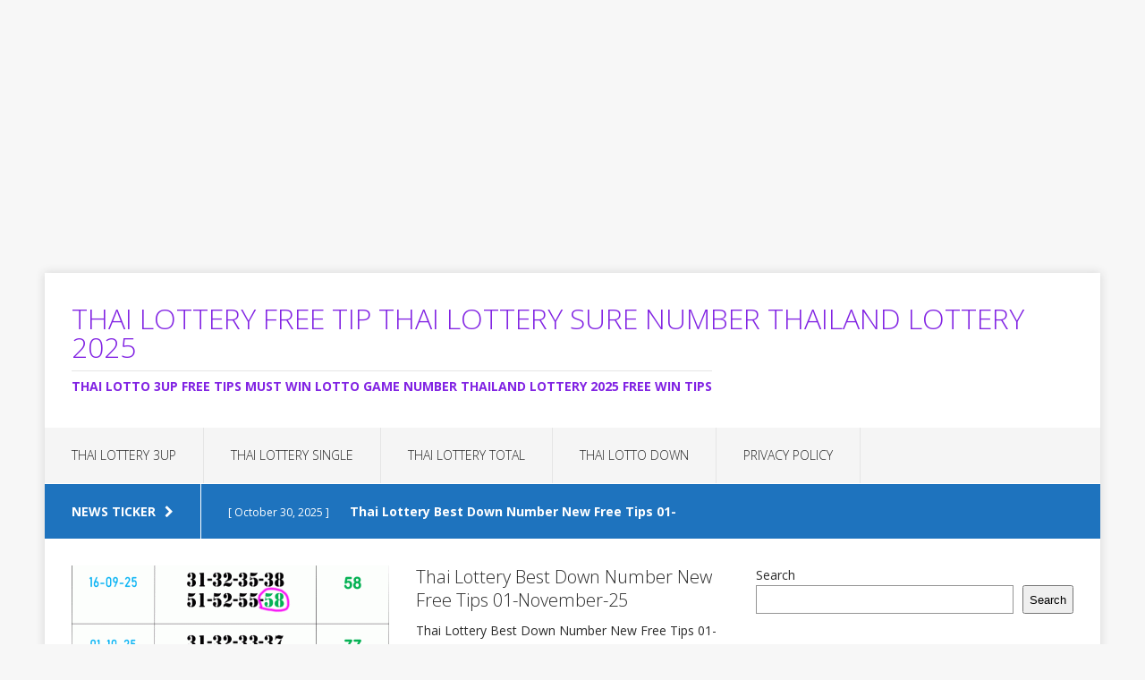

--- FILE ---
content_type: text/html; charset=UTF-8
request_url: https://www.thailotterysure.com/
body_size: 9410
content:
<!DOCTYPE html>
<html class="no-js" lang="en-US">
<head>
	
	<script async src="https://pagead2.googlesyndication.com/pagead/js/adsbygoogle.js?client=ca-pub-3895786074284723"
     crossorigin="anonymous"></script>
	
<meta charset="UTF-8">
<meta name="viewport" content="width=device-width, initial-scale=1.0">
<link rel="profile" href="http://gmpg.org/xfn/11" />
<link rel="pingback" href="https://www.thailotterysure.com/xmlrpc.php" />
<title>THAI LOTTERY FREE TIP THAI LOTTERY SURE NUMBER THAILAND LOTTERY 2025 &#8211; Thai Lotto 3up free tips must win lotto game number thailand lottery 2025 free win tips</title>
<meta name='robots' content='max-image-preview:large' />
	<style>img:is([sizes="auto" i], [sizes^="auto," i]) { contain-intrinsic-size: 3000px 1500px }</style>
	<!-- Jetpack Site Verification Tags -->
<meta name="msvalidate.01" content="C5B706AB8389A6AC28506A29D620AD9A" />
<link rel='dns-prefetch' href='//www.googletagmanager.com' />
<link rel='dns-prefetch' href='//stats.wp.com' />
<link rel='dns-prefetch' href='//fonts.googleapis.com' />
<link rel='dns-prefetch' href='//pagead2.googlesyndication.com' />
<link rel="alternate" type="application/rss+xml" title="THAI LOTTERY FREE TIP THAI LOTTERY SURE NUMBER THAILAND LOTTERY 2025 &raquo; Feed" href="https://www.thailotterysure.com/feed/" />
<script type="text/javascript">
/* <![CDATA[ */
window._wpemojiSettings = {"baseUrl":"https:\/\/s.w.org\/images\/core\/emoji\/16.0.1\/72x72\/","ext":".png","svgUrl":"https:\/\/s.w.org\/images\/core\/emoji\/16.0.1\/svg\/","svgExt":".svg","source":{"concatemoji":"https:\/\/www.thailotterysure.com\/wp-includes\/js\/wp-emoji-release.min.js?ver=6.8.3"}};
/*! This file is auto-generated */
!function(s,n){var o,i,e;function c(e){try{var t={supportTests:e,timestamp:(new Date).valueOf()};sessionStorage.setItem(o,JSON.stringify(t))}catch(e){}}function p(e,t,n){e.clearRect(0,0,e.canvas.width,e.canvas.height),e.fillText(t,0,0);var t=new Uint32Array(e.getImageData(0,0,e.canvas.width,e.canvas.height).data),a=(e.clearRect(0,0,e.canvas.width,e.canvas.height),e.fillText(n,0,0),new Uint32Array(e.getImageData(0,0,e.canvas.width,e.canvas.height).data));return t.every(function(e,t){return e===a[t]})}function u(e,t){e.clearRect(0,0,e.canvas.width,e.canvas.height),e.fillText(t,0,0);for(var n=e.getImageData(16,16,1,1),a=0;a<n.data.length;a++)if(0!==n.data[a])return!1;return!0}function f(e,t,n,a){switch(t){case"flag":return n(e,"\ud83c\udff3\ufe0f\u200d\u26a7\ufe0f","\ud83c\udff3\ufe0f\u200b\u26a7\ufe0f")?!1:!n(e,"\ud83c\udde8\ud83c\uddf6","\ud83c\udde8\u200b\ud83c\uddf6")&&!n(e,"\ud83c\udff4\udb40\udc67\udb40\udc62\udb40\udc65\udb40\udc6e\udb40\udc67\udb40\udc7f","\ud83c\udff4\u200b\udb40\udc67\u200b\udb40\udc62\u200b\udb40\udc65\u200b\udb40\udc6e\u200b\udb40\udc67\u200b\udb40\udc7f");case"emoji":return!a(e,"\ud83e\udedf")}return!1}function g(e,t,n,a){var r="undefined"!=typeof WorkerGlobalScope&&self instanceof WorkerGlobalScope?new OffscreenCanvas(300,150):s.createElement("canvas"),o=r.getContext("2d",{willReadFrequently:!0}),i=(o.textBaseline="top",o.font="600 32px Arial",{});return e.forEach(function(e){i[e]=t(o,e,n,a)}),i}function t(e){var t=s.createElement("script");t.src=e,t.defer=!0,s.head.appendChild(t)}"undefined"!=typeof Promise&&(o="wpEmojiSettingsSupports",i=["flag","emoji"],n.supports={everything:!0,everythingExceptFlag:!0},e=new Promise(function(e){s.addEventListener("DOMContentLoaded",e,{once:!0})}),new Promise(function(t){var n=function(){try{var e=JSON.parse(sessionStorage.getItem(o));if("object"==typeof e&&"number"==typeof e.timestamp&&(new Date).valueOf()<e.timestamp+604800&&"object"==typeof e.supportTests)return e.supportTests}catch(e){}return null}();if(!n){if("undefined"!=typeof Worker&&"undefined"!=typeof OffscreenCanvas&&"undefined"!=typeof URL&&URL.createObjectURL&&"undefined"!=typeof Blob)try{var e="postMessage("+g.toString()+"("+[JSON.stringify(i),f.toString(),p.toString(),u.toString()].join(",")+"));",a=new Blob([e],{type:"text/javascript"}),r=new Worker(URL.createObjectURL(a),{name:"wpTestEmojiSupports"});return void(r.onmessage=function(e){c(n=e.data),r.terminate(),t(n)})}catch(e){}c(n=g(i,f,p,u))}t(n)}).then(function(e){for(var t in e)n.supports[t]=e[t],n.supports.everything=n.supports.everything&&n.supports[t],"flag"!==t&&(n.supports.everythingExceptFlag=n.supports.everythingExceptFlag&&n.supports[t]);n.supports.everythingExceptFlag=n.supports.everythingExceptFlag&&!n.supports.flag,n.DOMReady=!1,n.readyCallback=function(){n.DOMReady=!0}}).then(function(){return e}).then(function(){var e;n.supports.everything||(n.readyCallback(),(e=n.source||{}).concatemoji?t(e.concatemoji):e.wpemoji&&e.twemoji&&(t(e.twemoji),t(e.wpemoji)))}))}((window,document),window._wpemojiSettings);
/* ]]> */
</script>
<style id='wp-emoji-styles-inline-css' type='text/css'>

	img.wp-smiley, img.emoji {
		display: inline !important;
		border: none !important;
		box-shadow: none !important;
		height: 1em !important;
		width: 1em !important;
		margin: 0 0.07em !important;
		vertical-align: -0.1em !important;
		background: none !important;
		padding: 0 !important;
	}
</style>
<link rel='stylesheet' id='wp-block-library-css' href='https://www.thailotterysure.com/wp-includes/css/dist/block-library/style.min.css?ver=6.8.3' type='text/css' media='all' />
<style id='classic-theme-styles-inline-css' type='text/css'>
/*! This file is auto-generated */
.wp-block-button__link{color:#fff;background-color:#32373c;border-radius:9999px;box-shadow:none;text-decoration:none;padding:calc(.667em + 2px) calc(1.333em + 2px);font-size:1.125em}.wp-block-file__button{background:#32373c;color:#fff;text-decoration:none}
</style>
<style id='global-styles-inline-css' type='text/css'>
:root{--wp--preset--aspect-ratio--square: 1;--wp--preset--aspect-ratio--4-3: 4/3;--wp--preset--aspect-ratio--3-4: 3/4;--wp--preset--aspect-ratio--3-2: 3/2;--wp--preset--aspect-ratio--2-3: 2/3;--wp--preset--aspect-ratio--16-9: 16/9;--wp--preset--aspect-ratio--9-16: 9/16;--wp--preset--color--black: #000000;--wp--preset--color--cyan-bluish-gray: #abb8c3;--wp--preset--color--white: #ffffff;--wp--preset--color--pale-pink: #f78da7;--wp--preset--color--vivid-red: #cf2e2e;--wp--preset--color--luminous-vivid-orange: #ff6900;--wp--preset--color--luminous-vivid-amber: #fcb900;--wp--preset--color--light-green-cyan: #7bdcb5;--wp--preset--color--vivid-green-cyan: #00d084;--wp--preset--color--pale-cyan-blue: #8ed1fc;--wp--preset--color--vivid-cyan-blue: #0693e3;--wp--preset--color--vivid-purple: #9b51e0;--wp--preset--gradient--vivid-cyan-blue-to-vivid-purple: linear-gradient(135deg,rgba(6,147,227,1) 0%,rgb(155,81,224) 100%);--wp--preset--gradient--light-green-cyan-to-vivid-green-cyan: linear-gradient(135deg,rgb(122,220,180) 0%,rgb(0,208,130) 100%);--wp--preset--gradient--luminous-vivid-amber-to-luminous-vivid-orange: linear-gradient(135deg,rgba(252,185,0,1) 0%,rgba(255,105,0,1) 100%);--wp--preset--gradient--luminous-vivid-orange-to-vivid-red: linear-gradient(135deg,rgba(255,105,0,1) 0%,rgb(207,46,46) 100%);--wp--preset--gradient--very-light-gray-to-cyan-bluish-gray: linear-gradient(135deg,rgb(238,238,238) 0%,rgb(169,184,195) 100%);--wp--preset--gradient--cool-to-warm-spectrum: linear-gradient(135deg,rgb(74,234,220) 0%,rgb(151,120,209) 20%,rgb(207,42,186) 40%,rgb(238,44,130) 60%,rgb(251,105,98) 80%,rgb(254,248,76) 100%);--wp--preset--gradient--blush-light-purple: linear-gradient(135deg,rgb(255,206,236) 0%,rgb(152,150,240) 100%);--wp--preset--gradient--blush-bordeaux: linear-gradient(135deg,rgb(254,205,165) 0%,rgb(254,45,45) 50%,rgb(107,0,62) 100%);--wp--preset--gradient--luminous-dusk: linear-gradient(135deg,rgb(255,203,112) 0%,rgb(199,81,192) 50%,rgb(65,88,208) 100%);--wp--preset--gradient--pale-ocean: linear-gradient(135deg,rgb(255,245,203) 0%,rgb(182,227,212) 50%,rgb(51,167,181) 100%);--wp--preset--gradient--electric-grass: linear-gradient(135deg,rgb(202,248,128) 0%,rgb(113,206,126) 100%);--wp--preset--gradient--midnight: linear-gradient(135deg,rgb(2,3,129) 0%,rgb(40,116,252) 100%);--wp--preset--font-size--small: 13px;--wp--preset--font-size--medium: 20px;--wp--preset--font-size--large: 36px;--wp--preset--font-size--x-large: 42px;--wp--preset--spacing--20: 0.44rem;--wp--preset--spacing--30: 0.67rem;--wp--preset--spacing--40: 1rem;--wp--preset--spacing--50: 1.5rem;--wp--preset--spacing--60: 2.25rem;--wp--preset--spacing--70: 3.38rem;--wp--preset--spacing--80: 5.06rem;--wp--preset--shadow--natural: 6px 6px 9px rgba(0, 0, 0, 0.2);--wp--preset--shadow--deep: 12px 12px 50px rgba(0, 0, 0, 0.4);--wp--preset--shadow--sharp: 6px 6px 0px rgba(0, 0, 0, 0.2);--wp--preset--shadow--outlined: 6px 6px 0px -3px rgba(255, 255, 255, 1), 6px 6px rgba(0, 0, 0, 1);--wp--preset--shadow--crisp: 6px 6px 0px rgba(0, 0, 0, 1);}:where(.is-layout-flex){gap: 0.5em;}:where(.is-layout-grid){gap: 0.5em;}body .is-layout-flex{display: flex;}.is-layout-flex{flex-wrap: wrap;align-items: center;}.is-layout-flex > :is(*, div){margin: 0;}body .is-layout-grid{display: grid;}.is-layout-grid > :is(*, div){margin: 0;}:where(.wp-block-columns.is-layout-flex){gap: 2em;}:where(.wp-block-columns.is-layout-grid){gap: 2em;}:where(.wp-block-post-template.is-layout-flex){gap: 1.25em;}:where(.wp-block-post-template.is-layout-grid){gap: 1.25em;}.has-black-color{color: var(--wp--preset--color--black) !important;}.has-cyan-bluish-gray-color{color: var(--wp--preset--color--cyan-bluish-gray) !important;}.has-white-color{color: var(--wp--preset--color--white) !important;}.has-pale-pink-color{color: var(--wp--preset--color--pale-pink) !important;}.has-vivid-red-color{color: var(--wp--preset--color--vivid-red) !important;}.has-luminous-vivid-orange-color{color: var(--wp--preset--color--luminous-vivid-orange) !important;}.has-luminous-vivid-amber-color{color: var(--wp--preset--color--luminous-vivid-amber) !important;}.has-light-green-cyan-color{color: var(--wp--preset--color--light-green-cyan) !important;}.has-vivid-green-cyan-color{color: var(--wp--preset--color--vivid-green-cyan) !important;}.has-pale-cyan-blue-color{color: var(--wp--preset--color--pale-cyan-blue) !important;}.has-vivid-cyan-blue-color{color: var(--wp--preset--color--vivid-cyan-blue) !important;}.has-vivid-purple-color{color: var(--wp--preset--color--vivid-purple) !important;}.has-black-background-color{background-color: var(--wp--preset--color--black) !important;}.has-cyan-bluish-gray-background-color{background-color: var(--wp--preset--color--cyan-bluish-gray) !important;}.has-white-background-color{background-color: var(--wp--preset--color--white) !important;}.has-pale-pink-background-color{background-color: var(--wp--preset--color--pale-pink) !important;}.has-vivid-red-background-color{background-color: var(--wp--preset--color--vivid-red) !important;}.has-luminous-vivid-orange-background-color{background-color: var(--wp--preset--color--luminous-vivid-orange) !important;}.has-luminous-vivid-amber-background-color{background-color: var(--wp--preset--color--luminous-vivid-amber) !important;}.has-light-green-cyan-background-color{background-color: var(--wp--preset--color--light-green-cyan) !important;}.has-vivid-green-cyan-background-color{background-color: var(--wp--preset--color--vivid-green-cyan) !important;}.has-pale-cyan-blue-background-color{background-color: var(--wp--preset--color--pale-cyan-blue) !important;}.has-vivid-cyan-blue-background-color{background-color: var(--wp--preset--color--vivid-cyan-blue) !important;}.has-vivid-purple-background-color{background-color: var(--wp--preset--color--vivid-purple) !important;}.has-black-border-color{border-color: var(--wp--preset--color--black) !important;}.has-cyan-bluish-gray-border-color{border-color: var(--wp--preset--color--cyan-bluish-gray) !important;}.has-white-border-color{border-color: var(--wp--preset--color--white) !important;}.has-pale-pink-border-color{border-color: var(--wp--preset--color--pale-pink) !important;}.has-vivid-red-border-color{border-color: var(--wp--preset--color--vivid-red) !important;}.has-luminous-vivid-orange-border-color{border-color: var(--wp--preset--color--luminous-vivid-orange) !important;}.has-luminous-vivid-amber-border-color{border-color: var(--wp--preset--color--luminous-vivid-amber) !important;}.has-light-green-cyan-border-color{border-color: var(--wp--preset--color--light-green-cyan) !important;}.has-vivid-green-cyan-border-color{border-color: var(--wp--preset--color--vivid-green-cyan) !important;}.has-pale-cyan-blue-border-color{border-color: var(--wp--preset--color--pale-cyan-blue) !important;}.has-vivid-cyan-blue-border-color{border-color: var(--wp--preset--color--vivid-cyan-blue) !important;}.has-vivid-purple-border-color{border-color: var(--wp--preset--color--vivid-purple) !important;}.has-vivid-cyan-blue-to-vivid-purple-gradient-background{background: var(--wp--preset--gradient--vivid-cyan-blue-to-vivid-purple) !important;}.has-light-green-cyan-to-vivid-green-cyan-gradient-background{background: var(--wp--preset--gradient--light-green-cyan-to-vivid-green-cyan) !important;}.has-luminous-vivid-amber-to-luminous-vivid-orange-gradient-background{background: var(--wp--preset--gradient--luminous-vivid-amber-to-luminous-vivid-orange) !important;}.has-luminous-vivid-orange-to-vivid-red-gradient-background{background: var(--wp--preset--gradient--luminous-vivid-orange-to-vivid-red) !important;}.has-very-light-gray-to-cyan-bluish-gray-gradient-background{background: var(--wp--preset--gradient--very-light-gray-to-cyan-bluish-gray) !important;}.has-cool-to-warm-spectrum-gradient-background{background: var(--wp--preset--gradient--cool-to-warm-spectrum) !important;}.has-blush-light-purple-gradient-background{background: var(--wp--preset--gradient--blush-light-purple) !important;}.has-blush-bordeaux-gradient-background{background: var(--wp--preset--gradient--blush-bordeaux) !important;}.has-luminous-dusk-gradient-background{background: var(--wp--preset--gradient--luminous-dusk) !important;}.has-pale-ocean-gradient-background{background: var(--wp--preset--gradient--pale-ocean) !important;}.has-electric-grass-gradient-background{background: var(--wp--preset--gradient--electric-grass) !important;}.has-midnight-gradient-background{background: var(--wp--preset--gradient--midnight) !important;}.has-small-font-size{font-size: var(--wp--preset--font-size--small) !important;}.has-medium-font-size{font-size: var(--wp--preset--font-size--medium) !important;}.has-large-font-size{font-size: var(--wp--preset--font-size--large) !important;}.has-x-large-font-size{font-size: var(--wp--preset--font-size--x-large) !important;}
:where(.wp-block-post-template.is-layout-flex){gap: 1.25em;}:where(.wp-block-post-template.is-layout-grid){gap: 1.25em;}
:where(.wp-block-columns.is-layout-flex){gap: 2em;}:where(.wp-block-columns.is-layout-grid){gap: 2em;}
:root :where(.wp-block-pullquote){font-size: 1.5em;line-height: 1.6;}
</style>
<link rel='stylesheet' id='dashicons-css' href='https://www.thailotterysure.com/wp-includes/css/dashicons.min.css?ver=6.8.3' type='text/css' media='all' />
<link rel='stylesheet' id='admin-bar-css' href='https://www.thailotterysure.com/wp-includes/css/admin-bar.min.css?ver=6.8.3' type='text/css' media='all' />
<style id='admin-bar-inline-css' type='text/css'>

    /* Hide CanvasJS credits for P404 charts specifically */
    #p404RedirectChart .canvasjs-chart-credit {
        display: none !important;
    }
    
    #p404RedirectChart canvas {
        border-radius: 6px;
    }

    .p404-redirect-adminbar-weekly-title {
        font-weight: bold;
        font-size: 14px;
        color: #fff;
        margin-bottom: 6px;
    }

    #wpadminbar #wp-admin-bar-p404_free_top_button .ab-icon:before {
        content: "\f103";
        color: #dc3545;
        top: 3px;
    }
    
    #wp-admin-bar-p404_free_top_button .ab-item {
        min-width: 80px !important;
        padding: 0px !important;
    }
    
    /* Ensure proper positioning and z-index for P404 dropdown */
    .p404-redirect-adminbar-dropdown-wrap { 
        min-width: 0; 
        padding: 0;
        position: static !important;
    }
    
    #wpadminbar #wp-admin-bar-p404_free_top_button_dropdown {
        position: static !important;
    }
    
    #wpadminbar #wp-admin-bar-p404_free_top_button_dropdown .ab-item {
        padding: 0 !important;
        margin: 0 !important;
    }
    
    .p404-redirect-dropdown-container {
        min-width: 340px;
        padding: 18px 18px 12px 18px;
        background: #23282d !important;
        color: #fff;
        border-radius: 12px;
        box-shadow: 0 8px 32px rgba(0,0,0,0.25);
        margin-top: 10px;
        position: relative !important;
        z-index: 999999 !important;
        display: block !important;
        border: 1px solid #444;
    }
    
    /* Ensure P404 dropdown appears on hover */
    #wpadminbar #wp-admin-bar-p404_free_top_button .p404-redirect-dropdown-container { 
        display: none !important;
    }
    
    #wpadminbar #wp-admin-bar-p404_free_top_button:hover .p404-redirect-dropdown-container { 
        display: block !important;
    }
    
    #wpadminbar #wp-admin-bar-p404_free_top_button:hover #wp-admin-bar-p404_free_top_button_dropdown .p404-redirect-dropdown-container {
        display: block !important;
    }
    
    .p404-redirect-card {
        background: #2c3338;
        border-radius: 8px;
        padding: 18px 18px 12px 18px;
        box-shadow: 0 2px 8px rgba(0,0,0,0.07);
        display: flex;
        flex-direction: column;
        align-items: flex-start;
        border: 1px solid #444;
    }
    
    .p404-redirect-btn {
        display: inline-block;
        background: #dc3545;
        color: #fff !important;
        font-weight: bold;
        padding: 5px 22px;
        border-radius: 8px;
        text-decoration: none;
        font-size: 17px;
        transition: background 0.2s, box-shadow 0.2s;
        margin-top: 8px;
        box-shadow: 0 2px 8px rgba(220,53,69,0.15);
        text-align: center;
        line-height: 1.6;
    }
    
    .p404-redirect-btn:hover {
        background: #c82333;
        color: #fff !important;
        box-shadow: 0 4px 16px rgba(220,53,69,0.25);
    }
    
    /* Prevent conflicts with other admin bar dropdowns */
    #wpadminbar .ab-top-menu > li:hover > .ab-item,
    #wpadminbar .ab-top-menu > li.hover > .ab-item {
        z-index: auto;
    }
    
    #wpadminbar #wp-admin-bar-p404_free_top_button:hover > .ab-item {
        z-index: 999998 !important;
    }
    
</style>
<link rel='stylesheet' id='mh-edition-css' href='https://www.thailotterysure.com/wp-content/themes/mh-edition/style.css?ver=1.1.2' type='text/css' media='all' />
<link rel='stylesheet' id='mh-font-awesome-css' href='https://www.thailotterysure.com/wp-content/themes/mh-edition/includes/font-awesome.min.css' type='text/css' media='all' />
<link rel='stylesheet' id='mh-google-fonts-css' href='https://fonts.googleapis.com/css?family=Open+Sans:300,400,400italic,600,700' type='text/css' media='all' />
<script type="text/javascript" src="https://www.thailotterysure.com/wp-includes/js/jquery/jquery.min.js?ver=3.7.1" id="jquery-core-js"></script>
<script type="text/javascript" src="https://www.thailotterysure.com/wp-includes/js/jquery/jquery-migrate.min.js?ver=3.4.1" id="jquery-migrate-js"></script>
<script type="text/javascript" src="https://www.thailotterysure.com/wp-content/themes/mh-edition/js/scripts.js?ver=6.8.3" id="mh-scripts-js"></script>

<!-- Google tag (gtag.js) snippet added by Site Kit -->
<!-- Google Analytics snippet added by Site Kit -->
<script type="text/javascript" src="https://www.googletagmanager.com/gtag/js?id=G-CSZZMM51ZN" id="google_gtagjs-js" async></script>
<script type="text/javascript" id="google_gtagjs-js-after">
/* <![CDATA[ */
window.dataLayer = window.dataLayer || [];function gtag(){dataLayer.push(arguments);}
gtag("set","linker",{"domains":["www.thailotterysure.com"]});
gtag("js", new Date());
gtag("set", "developer_id.dZTNiMT", true);
gtag("config", "G-CSZZMM51ZN");
/* ]]> */
</script>
<link rel="https://api.w.org/" href="https://www.thailotterysure.com/wp-json/" /><link rel="EditURI" type="application/rsd+xml" title="RSD" href="https://www.thailotterysure.com/xmlrpc.php?rsd" />
<meta name="generator" content="WordPress 6.8.3" />
<meta name="generator" content="Site Kit by Google 1.164.0" /><meta name="google-site-verification" content="QSU184yoDThsQyXJ5O-3Zwyg32jQ_-f-as9HD5cYP5Y" /><script async src="https://pagead2.googlesyndication.com/pagead/js/adsbygoogle.js?client=ca-pub-3895786074284723"
     crossorigin="anonymous"></script>
<!-- Sure-Ad 1 -->
<ins class="adsbygoogle"
     style="display:block"
     data-ad-client="ca-pub-3895786074284723"
     data-ad-slot="5760954025"
     data-ad-format="auto"
     data-full-width-responsive="true"></ins>
<script>
     (adsbygoogle = window.adsbygoogle || []).push({});
</script>	<style>img#wpstats{display:none}</style>
		<style type="text/css">
.mh-subheader, .mh-footer-nav, .mh-footer-nav ul ul li:hover, .slicknav_btn, .slicknav_menu, .slicknav_nav .slicknav_item:hover, .slicknav_nav a:hover, .mh-excerpt-more, .entry-tags .fa, .page-numbers:hover, .current, a:hover .pagelink, .pagelink, .mh-comment-meta-links .comment-reply-link, .mh-comment-meta-links .comment-edit-link, #cancel-comment-reply-link, .required, input[type=submit], .mh-back-to-top, #infinite-handle span, .mh-slider-widget .flex-control-paging li a.flex-active, .mh-slider-widget .flex-control-paging li a.flex-active:hover, .mh-footer-widget .mh-slider-content .mh-excerpt-more, .mh-carousel-widget .flex-direction-nav a, .mh-spotlight-widget, .mh_edition_author_bio, .mh-social-widget li:hover a, .mh-footer-widget .mh-social-widget li a, .mh-tab-button.active, .tagcloud a:hover, .mh-widget .tagcloud a:hover, .mh-footer-widget .tagcloud a:hover { background: #1e73be; }
a:hover, .mh-header-tagline, .mh-breadcrumb a:hover, .mh-meta a:hover, .mh-footer .mh-meta a:hover, .entry-content a, .mh-footer a:hover, .mh-copyright a, .mh-comment-info, .mh-slider-content .mh-excerpt-more, .mh-spotlight-widget .mh-excerpt-more, .mh-footer-widget .mh-spotlight-widget .mh-excerpt-more, .mh-footer-widget .mh-slider-title:hover, .mh-tabbed-widget li a:hover, .mh-posts-grid-title a:hover, .mh-custom-posts-xl-title a:hover, .mh-footer-widget .mh-posts-list-title a:hover, .mh-author-box a:hover { color: #1e73be; }
blockquote, .bypostauthor .mh-comment-meta, input[type=text]:hover, input[type=email]:hover, input[type=tel]:hover, input[type=url]:hover, textarea:hover, .mh-footer-widget-title, .mh-tab-buttons { border-color: #1e73be; }
.mh-slider-caption, .mh-carousel-caption, .mh-spotlight-caption, .mh-posts-large-caption, .mh-nip-item:hover .mh-nip-overlay { background: #1e73be; background: rgba( 30,115,190, 0.8); }
.mh-widget-col-1 .mh-slider-caption, .mh-home-2 .mh-slider-caption, .mh-home-5 .mh-slider-caption { background: rgba(30,115,190, 1); }
@media screen and (max-width: 900px) { .mh-slider-caption { background: rgba(30,115,190, 1); } }
</style>
<!--[if lt IE 9]>
<script src="https://www.thailotterysure.com/wp-content/themes/mh-edition/js/css3-mediaqueries.js"></script>
<![endif]-->

<!-- Google AdSense meta tags added by Site Kit -->
<meta name="google-adsense-platform-account" content="ca-host-pub-2644536267352236">
<meta name="google-adsense-platform-domain" content="sitekit.withgoogle.com">
<!-- End Google AdSense meta tags added by Site Kit -->

<!-- Google AdSense snippet added by Site Kit -->
<script type="text/javascript" async="async" src="https://pagead2.googlesyndication.com/pagead/js/adsbygoogle.js?client=ca-pub-3895786074284723&amp;host=ca-host-pub-2644536267352236" crossorigin="anonymous"></script>

<!-- End Google AdSense snippet added by Site Kit -->

<!-- Jetpack Open Graph Tags -->
<meta property="og:type" content="website" />
<meta property="og:title" content="THAI LOTTERY FREE TIP THAI LOTTERY SURE NUMBER THAILAND LOTTERY 2025" />
<meta property="og:description" content="Thai Lotto 3up free tips must win lotto game number thailand lottery 2025 free win tips" />
<meta property="og:url" content="https://www.thailotterysure.com/" />
<meta property="og:site_name" content="THAI LOTTERY FREE TIP THAI LOTTERY SURE NUMBER THAILAND LOTTERY 2025" />
<meta property="og:image" content="https://www.thailotterysure.com/wp-content/uploads/2020/06/cropped-thailotto-sure-logo.jpg" />
<meta property="og:image:width" content="512" />
<meta property="og:image:height" content="512" />
<meta property="og:image:alt" content="" />
<meta property="og:locale" content="en_US" />

<!-- End Jetpack Open Graph Tags -->
<link rel="icon" href="https://www.thailotterysure.com/wp-content/uploads/2020/06/cropped-thailotto-sure-logo-32x32.jpg" sizes="32x32" />
<link rel="icon" href="https://www.thailotterysure.com/wp-content/uploads/2020/06/cropped-thailotto-sure-logo-192x192.jpg" sizes="192x192" />
<link rel="apple-touch-icon" href="https://www.thailotterysure.com/wp-content/uploads/2020/06/cropped-thailotto-sure-logo-180x180.jpg" />
<meta name="msapplication-TileImage" content="https://www.thailotterysure.com/wp-content/uploads/2020/06/cropped-thailotto-sure-logo-270x270.jpg" />
</head>
<body id="mh-mobile" class="home blog wp-theme-mh-edition mh-right-sb">
<div class="mh-container mh-container-outer">
<div class="mh-header-mobile-nav clearfix"></div>
<header class="mh-header">
	<div class="mh-container mh-container-inner mh-row clearfix">
		<div class="mh-col-1-1 mh-custom-header">
<a href="https://www.thailotterysure.com/" title="THAI LOTTERY FREE TIP THAI LOTTERY SURE NUMBER THAILAND LOTTERY 2025" rel="home">
<div class="mh-site-logo" role="banner">
<style type="text/css" id="mh-header-css">.mh-header-title, .mh-header-tagline { color: #8224e3; }</style>
<div class="mh-header-text">
<h1 class="mh-header-title">THAI LOTTERY FREE TIP THAI LOTTERY SURE NUMBER THAILAND LOTTERY 2025</h1>
<h2 class="mh-header-tagline">Thai Lotto 3up free tips must win lotto game number thailand lottery 2025 free win tips</h2>
</div>
</div>
</a>
</div>
	</div>
	<nav class="mh-main-nav clearfix">
		<div class="menu-menu-container"><ul id="menu-menu" class="menu"><li id="menu-item-202" class="menu-item menu-item-type-taxonomy menu-item-object-category menu-item-202"><a href="https://www.thailotterysure.com/category/thai-lottery-3up/">Thai Lottery 3UP</a></li>
<li id="menu-item-4319" class="menu-item menu-item-type-taxonomy menu-item-object-category menu-item-4319"><a href="https://www.thailotterysure.com/category/thai-lottery-single/">THAI LOTTERY SINGLE</a></li>
<li id="menu-item-4320" class="menu-item menu-item-type-taxonomy menu-item-object-category menu-item-4320"><a href="https://www.thailotterysure.com/category/thai-lottery-total/">THAI LOTTERY TOTAL</a></li>
<li id="menu-item-201" class="menu-item menu-item-type-taxonomy menu-item-object-category menu-item-201"><a href="https://www.thailotterysure.com/category/thai-lotto-down/">Thai Lotto Down</a></li>
<li id="menu-item-7493" class="menu-item menu-item-type-post_type menu-item-object-page menu-item-privacy-policy menu-item-7493"><a rel="privacy-policy" href="https://www.thailotterysure.com/privacy-policy/">Privacy Policy</a></li>
</ul></div>	</nav>
	</header>
	<div class="mh-subheader">
		<div class="mh-container mh-container-inner mh-row clearfix">
							<div class="mh-col-2-3 mh-header-ticker">
					<div class="mh-news-ticker">
			<div class="mh-ticker-title">
			News Ticker<i class="fa fa-chevron-right"></i>		</div>
		<div class="mh-ticker-content">
		<ul id="mh-ticker-loop">				<li class="mh-ticker-item">
					<a href="https://www.thailotterysure.com/thai-lottery-best-down-number-new-free-tips-01-november-25/" title="Thai Lottery Best Down Number New Free Tips 01-November-25">
						<span class="mh-ticker-item-date">
                        	[ October 30, 2025 ]                        </span>
						<span class="mh-ticker-item-title">
							Thai Lottery Best Down Number New Free Tips 01-November-25						</span>
						<span class="mh-ticker-item-cat">
														Thai Lotto Down						</span>
					</a>
				</li>				<li class="mh-ticker-item">
					<a href="https://www.thailotterysure.com/thai-lottery-3up-sure-win-tip-single-digit-free-01-11-25/" title="Thai Lottery 3UP Sure Win Tip Single Digit Free 01-11-25">
						<span class="mh-ticker-item-date">
                        	[ October 27, 2025 ]                        </span>
						<span class="mh-ticker-item-title">
							Thai Lottery 3UP Sure Win Tip Single Digit Free 01-11-25						</span>
						<span class="mh-ticker-item-cat">
														Thai Lottery 3UP						</span>
					</a>
				</li>		</ul>
	</div>
</div>				</div>
								</div>
	</div>
<div class="mh-wrapper clearfix">
	<div id="main-content" class="mh-loop mh-content"><article class="mh-loop-item clearfix post-7836 post type-post status-publish format-standard has-post-thumbnail hentry category-thai-lotto-down tag-thai-lottery tag-thai-lottery-down-tips tag-thai-lotto">
	<div class="mh-loop-thumb">
		<a href="https://www.thailotterysure.com/thai-lottery-best-down-number-new-free-tips-01-november-25/"><img width="355" height="200" src="https://www.thailotterysure.com/wp-content/uploads/2025/10/thai-lottery-down-tip-new-01-11-25-f-355x200.gif" class="attachment-mh-edition-medium size-mh-edition-medium wp-post-image" alt="" decoding="async" fetchpriority="high" />		</a>
	</div>
	<div class="mh-loop-content clearfix">
		<header class="mh-loop-header">
			<h3 class="mh-loop-title">
				<a href="https://www.thailotterysure.com/thai-lottery-best-down-number-new-free-tips-01-november-25/" rel="bookmark">
					Thai Lottery Best Down Number New Free Tips 01-November-25				</a>
			</h3>
			<div class="mh-meta mh-loop-meta">
							</div>
		</header>
		<div class="mh-loop-excerpt">
			<div class="mh-excerpt"><p>Thai Lottery Best Down Number New Free Tips 01-November-25 free thai lotto game down winning tips must win down number thai lottery free down win tips none miss winning down number free down tips thai <a class="mh-excerpt-more" href="https://www.thailotterysure.com/thai-lottery-best-down-number-new-free-tips-01-november-25/" title="Thai Lottery Best Down Number New Free Tips 01-November-25">Read More</a></p>
</div>		</div>
	</div>
</article><article class="mh-loop-item clearfix post-7831 post type-post status-publish format-standard has-post-thumbnail hentry category-thai-lottery-3up category-thai-lottery-single tag-thai-lottery tag-thai-lottery-single tag-thai-lotto tag-thai-lotto-3up">
	<div class="mh-loop-thumb">
		<a href="https://www.thailotterysure.com/thai-lottery-3up-sure-win-tip-single-digit-free-01-11-25/"><img width="355" height="200" src="https://www.thailotterysure.com/wp-content/uploads/2025/10/thai-lotto-best-single-digit-tips-01-11-25-f-355x200.gif" class="attachment-mh-edition-medium size-mh-edition-medium wp-post-image" alt="" decoding="async" />		</a>
	</div>
	<div class="mh-loop-content clearfix">
		<header class="mh-loop-header">
			<h3 class="mh-loop-title">
				<a href="https://www.thailotterysure.com/thai-lottery-3up-sure-win-tip-single-digit-free-01-11-25/" rel="bookmark">
					Thai Lottery 3UP Sure Win Tip Single Digit Free 01-11-25				</a>
			</h3>
			<div class="mh-meta mh-loop-meta">
							</div>
		</header>
		<div class="mh-loop-excerpt">
			<div class="mh-excerpt"><p>Thai Lottery 3UP Sure Win Tip Single Digit Free 01-11-25 thai lotto master tips thai lotto free number sure win tips king lotto best thailand lottery 2025 best tips new draw thai lottery best number <a class="mh-excerpt-more" href="https://www.thailotterysure.com/thai-lottery-3up-sure-win-tip-single-digit-free-01-11-25/" title="Thai Lottery 3UP Sure Win Tip Single Digit Free 01-11-25">Read More</a></p>
</div><div class='code-block code-block-5' style='margin: 8px 0; clear: both;'>
<script async src="https://pagead2.googlesyndication.com/pagead/js/adsbygoogle.js?client=ca-pub-3895786074284723"
     crossorigin="anonymous"></script>
<!-- Sure-Ad 1 -->
<ins class="adsbygoogle"
     style="display:block"
     data-ad-client="ca-pub-3895786074284723"
     data-ad-slot="5760954025"
     data-ad-format="auto"
     data-full-width-responsive="true"></ins>
<script>
     (adsbygoogle = window.adsbygoogle || []).push({});
</script></div>
		</div>
	</div>
</article><article class="mh-loop-item clearfix post-7826 post type-post status-publish format-standard has-post-thumbnail hentry category-thai-lottery-3up category-thai-lottery-single tag-free-tips-thai-lottery tag-thai-lottery tag-thai-lottery-single tag-thai-lotto tag-thai-lotto-3up tag-thai-lotto-tips">
	<div class="mh-loop-thumb">
		<a href="https://www.thailotterysure.com/thai-lottery-best-3up-free-new-formula-touch-tips-01-11-25/"><img width="355" height="200" src="https://www.thailotterysure.com/wp-content/uploads/2025/10/thai-lottery-best-mustwin-free-touch-01-11-25-f-355x200.gif" class="attachment-mh-edition-medium size-mh-edition-medium wp-post-image" alt="" decoding="async" />		</a>
	</div>
	<div class="mh-loop-content clearfix">
		<header class="mh-loop-header">
			<h3 class="mh-loop-title">
				<a href="https://www.thailotterysure.com/thai-lottery-best-3up-free-new-formula-touch-tips-01-11-25/" rel="bookmark">
					Thai Lottery Best 3UP Free New Formula Touch Tips 01/11/25				</a>
			</h3>
			<div class="mh-meta mh-loop-meta">
							</div>
		</header>
		<div class="mh-loop-excerpt">
			<div class="mh-excerpt"><p>Thai Lottery Best 3UP Free New Formula Touch Tips 01/11/25 thai lotto tips 3up free winning formula number thai lottery free number best lotto win tips thai lotto number sure win tips master tips 3up <a class="mh-excerpt-more" href="https://www.thailotterysure.com/thai-lottery-best-3up-free-new-formula-touch-tips-01-11-25/" title="Thai Lottery Best 3UP Free New Formula Touch Tips 01/11/25">Read More</a></p>
</div>		</div>
	</div>
</article><article class="mh-loop-item clearfix post-7821 post type-post status-publish format-standard has-post-thumbnail hentry category-thai-lottery-3up tag-thai-lottery tag-thai-lotto tag-thai-lotto-pair-tips">
	<div class="mh-loop-thumb">
		<a href="https://www.thailotterysure.com/thai-lotto-3up-must-win-sure-pair-tips-free-new-01-nov-25/"><img width="355" height="200" src="https://www.thailotterysure.com/wp-content/uploads/2025/10/thai-lotto-3up-pair-win-tips-01-11-25-f-355x200.gif" class="attachment-mh-edition-medium size-mh-edition-medium wp-post-image" alt="" decoding="async" loading="lazy" />		</a>
	</div>
	<div class="mh-loop-content clearfix">
		<header class="mh-loop-header">
			<h3 class="mh-loop-title">
				<a href="https://www.thailotterysure.com/thai-lotto-3up-must-win-sure-pair-tips-free-new-01-nov-25/" rel="bookmark">
					Thai Lotto 3UP Must Win Sure Pair Tips Free New 01-Nov-25				</a>
			</h3>
			<div class="mh-meta mh-loop-meta">
							</div>
		</header>
		<div class="mh-loop-excerpt">
			<div class="mh-excerpt"><p>Thai Lotto 3UP Must Win Sure Pair Tips Free New 01-Nov-25 thai lottery best magazine paper this paper 3up number this paper any number match for your calculation you can play tips thai lottery sure <a class="mh-excerpt-more" href="https://www.thailotterysure.com/thai-lotto-3up-must-win-sure-pair-tips-free-new-01-nov-25/" title="Thai Lotto 3UP Must Win Sure Pair Tips Free New 01-Nov-25">Read More</a></p>
</div><div class='code-block code-block-6' style='margin: 8px 0; clear: both;'>
<script async src="https://pagead2.googlesyndication.com/pagead/js/adsbygoogle.js?client=ca-pub-3895786074284723"
     crossorigin="anonymous"></script>
<!-- Sure-Ad 1 -->
<ins class="adsbygoogle"
     style="display:block"
     data-ad-client="ca-pub-3895786074284723"
     data-ad-slot="5760954025"
     data-ad-format="auto"
     data-full-width-responsive="true"></ins>
<script>
     (adsbygoogle = window.adsbygoogle || []).push({});
</script></div>
		</div>
	</div>
</article><article class="mh-loop-item clearfix post-7815 post type-post status-publish format-standard has-post-thumbnail hentry category-thai-lottery-3up category-thai-lottery-single tag-free-tips-thai-lottery tag-thai-lottery tag-thai-lottery-single tag-thai-lotto">
	<div class="mh-loop-thumb">
		<a href="https://www.thailotterysure.com/thai-lottery-new-result-tricks-single-digit-tip-free-01-10-25/"><img width="355" height="200" src="https://www.thailotterysure.com/wp-content/uploads/2025/10/thai-lotto-single-digit-tips-free-01-11-25-face-355x200.gif" class="attachment-mh-edition-medium size-mh-edition-medium wp-post-image" alt="" decoding="async" loading="lazy" />		</a>
	</div>
	<div class="mh-loop-content clearfix">
		<header class="mh-loop-header">
			<h3 class="mh-loop-title">
				<a href="https://www.thailotterysure.com/thai-lottery-new-result-tricks-single-digit-tip-free-01-10-25/" rel="bookmark">
					Thai Lottery New Result Tricks Single Digit Tip Free 01/10/25				</a>
			</h3>
			<div class="mh-meta mh-loop-meta">
							</div>
		</header>
		<div class="mh-loop-excerpt">
			<div class="mh-excerpt"><p>Thai Lottery New Result Tricks Single Digit Tip Free 01/10/25 thai lotto touch single one digit tip thai lotto sure single digit thai lottery only one single digit paper thai Lottery 3up number sure digit <a class="mh-excerpt-more" href="https://www.thailotterysure.com/thai-lottery-new-result-tricks-single-digit-tip-free-01-10-25/" title="Thai Lottery New Result Tricks Single Digit Tip Free 01/10/25">Read More</a></p>
</div>		</div>
	</div>
</article><article class="mh-loop-item clearfix post-7810 post type-post status-publish format-standard has-post-thumbnail hentry category-thai-lottery-3up category-thai-lottery-total tag-sure-thai-lotto-tips tag-thai-lottery tag-thai-lotto">
	<div class="mh-loop-thumb">
		<a href="https://www.thailotterysure.com/thai-lotto-sure-win-best-five-htf-total-win-tips-3up-01-11-25/"><img width="355" height="200" src="https://www.thailotterysure.com/wp-content/uploads/2025/10/thai-lottery-best-htf-total-01-11-25-f-355x200.gif" class="attachment-mh-edition-medium size-mh-edition-medium wp-post-image" alt="" decoding="async" loading="lazy" />		</a>
	</div>
	<div class="mh-loop-content clearfix">
		<header class="mh-loop-header">
			<h3 class="mh-loop-title">
				<a href="https://www.thailotterysure.com/thai-lotto-sure-win-best-five-htf-total-win-tips-3up-01-11-25/" rel="bookmark">
					Thai Lotto Sure Win Best Five HTF Total Win Tips 3UP 01-11-25				</a>
			</h3>
			<div class="mh-meta mh-loop-meta">
							</div>
		</header>
		<div class="mh-loop-excerpt">
			<div class="mh-excerpt"><p>Thai Lotto Sure Win Best Five HTF Total Win Tips 3UP 01-11-25 thai lottery up tips best none miss winning five number sure win tips thai lottery thai lottery best total tip 3up thai lottery <a class="mh-excerpt-more" href="https://www.thailotterysure.com/thai-lotto-sure-win-best-five-htf-total-win-tips-3up-01-11-25/" title="Thai Lotto Sure Win Best Five HTF Total Win Tips 3UP 01-11-25">Read More</a></p>
</div>		</div>
	</div>
</article><div class="mh-loop-pagination clearfix"><span aria-current="page" class="page-numbers current">1</span>
<a class="page-numbers" href="https://www.thailotterysure.com/page/2/">2</a>
<a class="page-numbers" href="https://www.thailotterysure.com/page/3/">3</a>
<span class="page-numbers dots">&hellip;</span>
<a class="page-numbers" href="https://www.thailotterysure.com/page/118/">118</a>
<a class="next page-numbers" href="https://www.thailotterysure.com/page/2/">&raquo;</a></div>	</div>
		<aside class="mh-widget-col-1 mh-sidebar">
		<div id="block-3" class="mh-widget widget_block widget_search"><form role="search" method="get" action="https://www.thailotterysure.com/" class="wp-block-search__button-outside wp-block-search__text-button wp-block-search"    ><label class="wp-block-search__label" for="wp-block-search__input-1" >Search</label><div class="wp-block-search__inside-wrapper " ><input class="wp-block-search__input" id="wp-block-search__input-1" placeholder="" value="" type="search" name="s" required /><button aria-label="Search" class="wp-block-search__button wp-element-button" type="submit" >Search</button></div></form></div><div id="block-2" class="mh-widget widget_block widget_categories"><ul class="wp-block-categories-list wp-block-categories">	<li class="cat-item cat-item-1"><a href="https://www.thailotterysure.com/category/thai-lottery-3up/">Thai Lottery 3UP</a>
</li>
	<li class="cat-item cat-item-265"><a href="https://www.thailotterysure.com/category/thai-lottery-single/">THAI LOTTERY SINGLE</a>
</li>
	<li class="cat-item cat-item-349"><a href="https://www.thailotterysure.com/category/thai-lottery-total/">THAI LOTTERY TOTAL</a>
</li>
	<li class="cat-item cat-item-2"><a href="https://www.thailotterysure.com/category/thai-lotto-down/">Thai Lotto Down</a>
</li>
</ul></div><div id="block-4" class="mh-widget widget_block"><script async src="https://pagead2.googlesyndication.com/pagead/js/adsbygoogle.js?client=ca-pub-3895786074284723"
     crossorigin="anonymous"></script>
<!-- Sure-Ad 1 -->
<ins class="adsbygoogle"
     style="display:block"
     data-ad-client="ca-pub-3895786074284723"
     data-ad-slot="5760954025"
     data-ad-format="auto"
     data-full-width-responsive="true"></ins>
<script>
     (adsbygoogle = window.adsbygoogle || []).push({});
</script></div>	</aside>
</div>
<div class="mh-copyright-wrap">
	<div class="mh-container mh-container-inner clearfix">
		<p class="mh-copyright">Copyright © 2025 | THAILOTTERYSURE.COM</p>
	</div>
</div>
<a href="#" class="mh-back-to-top"><i class="fa fa-chevron-circle-up"></i></a>
</div><!-- .mh-container-outer -->
<script type="speculationrules">
{"prefetch":[{"source":"document","where":{"and":[{"href_matches":"\/*"},{"not":{"href_matches":["\/wp-*.php","\/wp-admin\/*","\/wp-content\/uploads\/*","\/wp-content\/*","\/wp-content\/plugins\/*","\/wp-content\/themes\/mh-edition\/*","\/*\\?(.+)"]}},{"not":{"selector_matches":"a[rel~=\"nofollow\"]"}},{"not":{"selector_matches":".no-prefetch, .no-prefetch a"}}]},"eagerness":"conservative"}]}
</script>
<script type="text/javascript" id="jetpack-stats-js-before">
/* <![CDATA[ */
_stq = window._stq || [];
_stq.push([ "view", JSON.parse("{\"v\":\"ext\",\"blog\":\"106415325\",\"post\":\"0\",\"tz\":\"6\",\"srv\":\"www.thailotterysure.com\",\"arch_home\":\"1\",\"j\":\"1:15.1.1\"}") ]);
_stq.push([ "clickTrackerInit", "106415325", "0" ]);
/* ]]> */
</script>
<script type="text/javascript" src="https://stats.wp.com/e-202544.js" id="jetpack-stats-js" defer="defer" data-wp-strategy="defer"></script>
</body>
</html>
<!-- Cached by WP-Optimize - https://teamupdraft.com/wp-optimize/ - Last modified: November 2, 2025 12:44 am (Asia/Dhaka UTC:6) -->


--- FILE ---
content_type: text/html; charset=utf-8
request_url: https://www.google.com/recaptcha/api2/aframe
body_size: 269
content:
<!DOCTYPE HTML><html><head><meta http-equiv="content-type" content="text/html; charset=UTF-8"></head><body><script nonce="SOLaXTSe3XQwSXJKKQ5RdA">/** Anti-fraud and anti-abuse applications only. See google.com/recaptcha */ try{var clients={'sodar':'https://pagead2.googlesyndication.com/pagead/sodar?'};window.addEventListener("message",function(a){try{if(a.source===window.parent){var b=JSON.parse(a.data);var c=clients[b['id']];if(c){var d=document.createElement('img');d.src=c+b['params']+'&rc='+(localStorage.getItem("rc::a")?sessionStorage.getItem("rc::b"):"");window.document.body.appendChild(d);sessionStorage.setItem("rc::e",parseInt(sessionStorage.getItem("rc::e")||0)+1);localStorage.setItem("rc::h",'1762054832521');}}}catch(b){}});window.parent.postMessage("_grecaptcha_ready", "*");}catch(b){}</script></body></html>